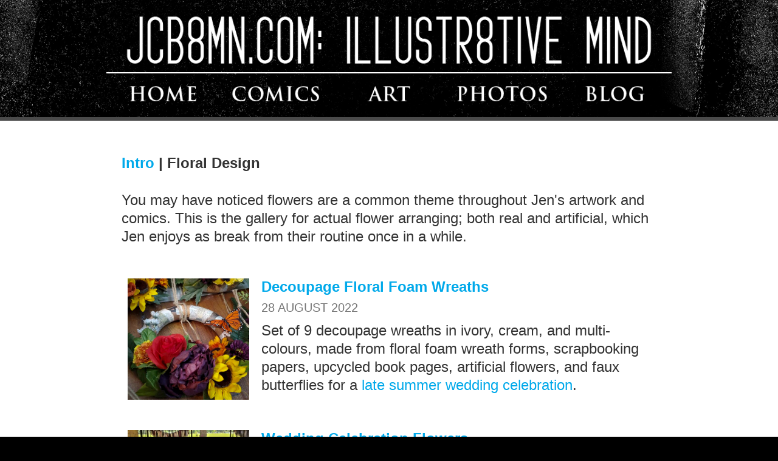

--- FILE ---
content_type: text/html; charset=UTF-8
request_url: https://jcb8mn.com/art/Floral-Design/
body_size: 2731
content:
<!DOCTYPE html>
<html lang="en-US">
	<head>
		<meta charset="UTF-8">
		<meta name="viewport" content="width=device-width, initial-scale=1">
			<script src="/art/zp-core/js/jquery.min.js"></script>
	<script src="/art/zp-core/js/jquery-migrate.min.js"></script>
			<title>ART | Floral Design</title>
		<link rel="stylesheet" href="/art/themes/basic/styles/sterile-light.css" type="text/css" />
		<link rel="stylesheet" href="/art/themes/basic/common.css" type="text/css" />
		<link rel="stylesheet" href="https://jcb8mn.com/css/template.css" type="text/css" media="screen" />
				<!--BEGIN FAVICON LINKS-->
		<link rel="shortcut icon" href="https://jcb8mn.com/favicon.ico" type="image/x-icon" />
		<link rel="icon" type="image/x-icon" href="https://jcb8mn.com/favicon.ico" />
		<link rel="icon" type="image/png" href="https://jcb8mn.com/favicon-16x16.png" />
		<link rel="icon" type="image/png" href="https://jcb8mn.com/favicon-32x32.png" />
		<link rel="icon" type="image/png" href="https://jcb8mn.com/favicon-180x180.png" />
		<link rel="icon" type="image/png" href="https://jcb8mn.com/favicon-192x192.png" />
		<link rel="icon" type="image/png" href="https://jcb8mn.com/favicon-512x512.png" />
		<!--END FAVICON LINKS-->

	</head>
	<body>
		<!--BEGIN HEADER-->
<div id="header"><!--open header-->
<div id="header-inner"><!--open header-inner-->
<div id="header-title"><!--open title-->
<a href="https://jcb8mn.com/art/"><img class="header-title-img" src="https://jcb8mn.com/images/title-illustr8tive-mind.png" alt="Illustr8tive Mind" title="Illustr8tive Mind"/></a></div><!--close title-->
<div id="menu"><!--open navigation menu-->
<a href="https://jcb8mn.com/"><img class="menu-img" src="https://jcb8mn.com/images/menu-home.png" alt="HOME" title="HOME"/></a>
<a href="https://jcb8mn.com/comics/"><img class="menu-img" src="https://jcb8mn.com/images/menu-comics.png" alt="COMICS" title="COMICS"/></a>
<a href="https://jcb8mn.com/art/"><img class="menu-img" src="https://jcb8mn.com/images/menu-art.png" alt="ART" title="ART"/></a>
<a href="https://jcb8mn.com/photos/"><img class="menu-img" src="https://jcb8mn.com/images/menu-photos.png" alt="PHOTOS" title="PHOTOS"/></a>
<a href="https://jcb8mn.com/blog/"><img class="menu-img" src="https://jcb8mn.com/images/menu-blog.png" alt="BLOG" title="BLOG"/></a>
</div><!--close navigation menu-->
</div><!--close header-inner-->
</div><!--close header-->
<!--END HEADER-->

<div id="page-wrapper"><!--open-page-wrapper-->
<div id="page-body"><!--open-page-body-->				<div id="main">
			<div id="gallerytitle">
								<h4>
					<span>
						<a href="/art/" title="Intro" class="galleryindexurl">Intro</a> | 					</span>
					Floral Design				</h4>
			</div>
			<div id="padbox">
				<p><p>You may have noticed flowers are a common theme throughout Jen&#39;s artwork and comics. This is the gallery for actual flower arranging; both real and artificial, which Jen enjoys as break from their routine once in a while.</p></p>
				<div id="albums">
											<div class="album">
							<div class="thumb">
								<a href="/art/Floral-Design/Decoupage-Floral-Foam-Wreaths/" title="View album: Decoupage Floral Foam Wreaths"><img src="/art/cache/Floral-Design/Decoupage-Floral-Foam-Wreaths/2022-08-28_jcb8mn-jen-bateman-decoupage-flowers-floral-wreaths03_500_w500_h500_cw500_ch500_thumb.jpg?cached=1751206664" alt="Decoupage Floral Foam Wreaths" width="500" loading="lazy" /></a>
							</div>
							<div class="albumdesc">
								<h3><a href="/art/Floral-Design/Decoupage-Floral-Foam-Wreaths/" title="View album: Decoupage Floral Foam Wreaths">Decoupage Floral Foam Wreaths</a></h3>
								<small>28 August 2022</small>
								<div><p>Set of 9 decoupage wreaths in ivory, cream, and multi-colours, made from floral foam wreath forms, scrapbooking papers, upcycled book pages, artificial flowers, and faux butterflies for a <a href="https://jcb8mn.com/photos/Events-Occasions-and-Media/Wedding-Celebration-at-Como-Park-in-Saint-Paul-MN/">late summer wedding celebration</a>.</p></div>
							</div>

						</div>
											<div class="album">
							<div class="thumb">
								<a href="/art/Floral-Design/Wedding-Celebration-Flowers/" title="View album: Wedding Celebration Flowers"><img src="/art/cache/Floral-Design/Wedding-Celebration-Flowers/2022-09-04_jcb8mn-jenbateman-wedding-celebration-flowers-arrangements03_500_w500_h500_cw500_ch500_thumb.jpg?cached=1751206583" alt="Wedding Celebration Flowers" width="500" loading="lazy" /></a>
							</div>
							<div class="albumdesc">
								<h3><a href="/art/Floral-Design/Wedding-Celebration-Flowers/" title="View album: Wedding Celebration Flowers">Wedding Celebration Flowers</a></h3>
								<small>04 September 2022</small>
								<div><p>Approximately 120 floral arrangements in <a href="https://jcb8mn.com/art/Collage-Decoupage-and-Multimedia/Upcycled-Soup-and-Vegetable-Cans/">decoupaged upcycled cans</a> made as table decoration/wedding favours, along with an assortment of arrangements in thrifted vases and jars, for a <a href="https://jcb8mn.com/photos/Events-Occasions-and-Media/Wedding-Celebration-at-Como-Park-in-Saint-Paul-MN/">late summer wedding celebration</a>.</p></div>
							</div>

						</div>
									</div>
				<br class="clearfloat">
				<div id="images">
											<div class="image">
							<div class="imagethumb">
								<a href="/art/Floral-Design/2024-07-22_jcb8mn-jen-bateman-summer-floral-arrangements.jpg" title="Summer Floral Arrangements">
									<img alt="Summer Floral Arrangements" loading="lazy" src="/art/cache/Floral-Design/2024-07-22_jcb8mn-jen-bateman-summer-floral-arrangements_500_w500_h500_cw500_ch500_thumb.jpg?cached=1751206675" width="500" />								</a>
							</div>
						</div>
											<div class="image">
							<div class="imagethumb">
								<a href="/art/Floral-Design/2023-10-26_jcb8mn-jen-bateman-final-sunflower-harvest.jpg" title="Final Sunflower Harvest">
									<img alt="Final Sunflower Harvest" loading="lazy" src="/art/cache/Floral-Design/2023-10-26_jcb8mn-jen-bateman-final-sunflower-harvest_500_w500_h500_cw500_ch500_thumb.jpg?cached=1751206655" width="500" />								</a>
							</div>
						</div>
											<div class="image">
							<div class="imagethumb">
								<a href="/art/Floral-Design/2022-11-12_jcb8mn-jen-bateman-peony-flower-spray-decorated-rattan-bag2.jpg" title="Peony and Flower Spray Rattan Bag">
									<img alt="Peony and Flower Spray Rattan Bag" loading="lazy" src="/art/cache/Floral-Design/2022-11-12_jcb8mn-jen-bateman-peony-flower-spray-decorated-rattan-bag2_500_w500_h500_cw500_ch500_thumb.jpg?cached=1751206538" width="500" />								</a>
							</div>
						</div>
											<div class="image">
							<div class="imagethumb">
								<a href="/art/Floral-Design/2022-11-12_jcb8mn-jen-bateman-peony-flower-spray-decorated-rattan-bag1.jpg" title="Peony and Flower Spray Rattan Bag (Detail)">
									<img alt="Peony and Flower Spray Rattan Bag (Detail)" loading="lazy" src="/art/cache/Floral-Design/2022-11-12_jcb8mn-jen-bateman-peony-flower-spray-decorated-rattan-bag1_500_w500_h500_cw500_ch500_thumb.jpg?cached=1751262080" width="500" />								</a>
							</div>
						</div>
											<div class="image">
							<div class="imagethumb">
								<a href="/art/Floral-Design/2022-10-29_jcb8mn-jen-bateman-peony-sunflower-decorated-rattan-bag2.jpg" title="Peony and Sunflower Rattan Bag">
									<img alt="Peony and Sunflower Rattan Bag" loading="lazy" src="/art/cache/Floral-Design/2022-10-29_jcb8mn-jen-bateman-peony-sunflower-decorated-rattan-bag2_500_w500_h500_cw500_ch500_thumb.jpg?cached=1751206622" width="500" />								</a>
							</div>
						</div>
											<div class="image">
							<div class="imagethumb">
								<a href="/art/Floral-Design/2022-10-29_jcb8mn-jen-bateman-peony-sunflower-decorated-rattan-bag1.jpg" title="Peony and Sunflower Rattan Bag (Detail)">
									<img alt="Peony and Sunflower Rattan Bag (Detail)" loading="lazy" src="/art/cache/Floral-Design/2022-10-29_jcb8mn-jen-bateman-peony-sunflower-decorated-rattan-bag1_500_w500_h500_cw500_ch500_thumb.jpg?cached=1751206622" width="500" />								</a>
							</div>
						</div>
									</div>
				<br class="clearfloat">
							</div>
		</div>
		</div><!--close-page-body-->
</div><!--close-page-wrappper-->

<!--BEGIN NETWORKING-->
<div id="networking"><!--open networking-->
<div id="networking-inner"><!--open networking-inner-->
<a href="https://patreon.com/jcb8MN"><img class="networking-img" src="https://jcb8MN.com/images/networking_patreon.png" alt="Patreon" title="Subscribe at Patreon" /></a><a href="https://jcb8mn.substack.com/"><img class="networking-img" src="https://jcb8MN.com/images/networking_substack.png" alt="Patreon" title="Subscribe at Substack" /></a>
<a href="https://teepublic.com/user/jcb8MN"><img class="networking-img" src="https://jcb8MN.com/images/networking_teepublic.png" alt="TeePublic" title="Shop at TeePublic" /></a><a href="https://www.webtoons.com/en/canvas/behind-the-8-ball/list?title_no=1000070"><img class="networking-img" src="https://jcb8MN.com/images/networking_webtoon.png" alt="Webtoon" title="Read Comics at Webtoon"/></a><a href="https://tapas.io/series/Behind-the-8-Ball/"><img class="networking-img" src="https://jcb8MN.com/images/networking_tapas.png" alt="Webtoon" title="Read Comics at Tapas"/></a><a href="https://bsky.app/profile/jcb8mn.bsky.social"><img class="networking-img" src="https://jcb8MN.com/images/networking_bluesky.png" alt="Facebook" title="Follow on Bluesky" /></a>
<a href="https://www.facebook.com/jcb8MNdotcom"><img class="networking-img" src="https://jcb8MN.com/images/networking_facebook.png" alt="Facebook" title="Follow on Facebook" /></a><a href="https://instagram.com/jcb8MN"><img class="networking-img" src="https://jcb8MN.com/images/networking_instagram.png" alt="Instagram" title="Follow on Instagram" /></a><a href="https://www.youtube.com/channel/UCRyXVwrg_oav39REs9-jYEQ"><img class="networking-img" src="https://jcb8MN.com/images/networking_youtube.png" alt="YouTube" title="Subscribe on YouTube" /></a><a href="https://www.linkedin.com/in/jcb8mn/"><img class="networking-img" src="https://jcb8MN.com/images/networking_linkedin.png" alt="YouTube" title="Follow on LinkedIn" /></a>
</div><!--close networking-inner-->
</div><!--close networking-->
<!--END NETWORKING-->

<!--BEGIN FOOTER-->
<div id="footer"><!--open footer-->
<div id="footer-inner"><!--open footer-inner-->

<div class="footerbox"><!--open blurb box-->
<p>Jen Bateman started drawing and writing around the age of three years-old after receiving their first box of crayons and never stopped.</p><p>With no formal training except a handful of K-12 art classes, and no post-high school education, Jen is a self-taught and self-directed artist in the truest sense. The passion to build, communicate, explore, and share authentic human experiences with others is the driving force behind all of Jen's creative projects.</p>
</div><!--close blurb box-->

<div class="footerbox"><!--open logo box-->
<img src="https://jcb8mn.com/images/landing-page_jenbateman-logo.png" width="100%" height="auto" alt="Circular Jen Bateman | JC B8MN Logo with Top Hat, Lotus Flowers, Eyes" title="Jen Bateman | JC B8MN Logo"/> 
</div><!--close logo box-->

<!--BEGIN COPYRIGHT-->
<div id="copyright"><!--open copyright-->
<p>Copyright &copy; 2025 Jen Bateman | JC B8MN</p>
<img class="copyright-img" src="https://jcb8mn.com/images/copyright.png" alt="Copyright &copy; 2025 Jen Bateman | JC B8MN" title="Copyright &copy; 2025 Jen Bateman | JC B8MN"/>
</div><!--close copyright-->
<!--END COPYRIGHT-->
</div><!--close footer-inner-->
</div><!--close footer-->
	</body>
</html>
<!-- zenphoto version 1.6.8 -->
<!-- Zenphoto script processing end:0.4486 seconds -->


--- FILE ---
content_type: text/css
request_url: https://jcb8mn.com/art/themes/basic/styles/sterile-light.css
body_size: 2056
content:
/*

	Sterile 1.0

*/

/* Main Layout
------------------------------ */
body {
	margin: 0 !important;
	margin: 0 0 10px 0;
	padding: 0;
}


/* Page Navigation
------------------------------ */
.pagelist {
	font-weight: bold;
	padding: 20px 20px 5px 20px;
}
ul.pagelist {
	clear: both;
	padding: 0;
	margin: 0;
	list-style-type: none;
}
ul.pagelist li {
	display: inline;
}
ul.pagelist li a, ul.pagelist span.disabledlink {
	padding: 4px;
}
ul.pagelist li.current a {
	font-weight: bold;
	color: #666;
}
ul.pagelist li.prev {
	margin-right: 10px;
}
ul.pagelist li.next {
	margin-left: 10px;
}
.disabledlink {
	color: #AAA;
	cursor: default;
}
.pagenav {
	clear: both;
}
.disabled_nav {
	visibility: hidden;
}


/* AJAX
------------------------------ */
#albumDescEditable, #albumTagsEditable {
	margin-bottom: 12px;
}
#imageDescEditable, #albumTagsEditable {
	margin-top: 24px;
}
#imageDesc, #exif_link {
	margin-bottom: 12px;
}

/* Tags
------------------------------ */
ul.taglist {
	display: inline;
	list-style-type: none;
}

ul.taglist li {
	background: url(../images/tag.png) no-repeat left center;
	list-style-type: none;
	padding-left: 18px;
	float:left;
	padding-right: 5px;
	color: #999999;
	display: inline;
	list-style-type: none;
}

span.tags_title {
	background: none;
	padding-right: 5px;
	padding-left: 0;
	float: left;
	display: block;
}
/* Image Thumbnails
------------------------------ */
#images {
	float: left;
	width: 100%;
	border: 0px solid gray;
}

.imagethumb a, .thumb a {
	display: block;
	padding: 0;
	margin: 0;
	line-height: 0;
}

.imagethumb {
	float: left;
	padding: 10px;
	width: 25% !important;
	box-sizing: border-box;
}

.imagethumb img {
	width: 100% !important;
	height: auto;
}

@media screen and (max-width: 950px) {
	.imagethumb { width: 50% !important; }	
	}

.thumb {
	float: left;
	padding: 10px;
	width: 25% !important;
	box-sizing: border-box;
}

@media screen and (max-width: 950px) {
	.thumb { width: 100% !important; }	
	}

.thumb img {
	width: 100% !important;
	height: auto;
}

.albumdesc2 {
	line-height: 18px;
}


/* Album Thumbnails
------------------------------ */
#albums {
				float: left;
				margin-top: 20px;
}
.album {
	float: left;
	width: 100%;
	margin-top: 0;
	margin-bottom: 30px;
	margin-left: auto;
	margin-right: auto;
}
.album .imagethumb a, .album .thumb a {
	margin: 0;
}
.album h3 {
	text-align: left;
	padding: 0;
	margin: 0 0 5px 0;
}
.album h3 a {
	display: block;
	width: 100%;
}
.album p {
	margin: 10px 0 10px 0;
	line-height: 1.25em;
}
	
.albumdesc {
	float: left;
	width: 75% !important;
	padding: 10px 0 0 10px;
	box-sizing: border-box;
	text-align: left;
}

@media screen and (max-width: 950px) {
	.albumdesc { width: 100% !important; }	
	}

small {
	color: #777;
	margin: 5px 0 5px 0;
	text-transform: uppercase;
}


/* Individual Image
------------------------------ */
.imgdesc {
	padding: 10px 0 10px 0;
	line-height: 18px;
}
#image {
	width: 100% !important;
	text-align: center;
	line-height: 0;
	margin: 50px 0 15px 0;
}
#image img {
	max-width: 100% !important;
	height: auto;
	margin: auto;
}

#image-date {
	padding: 0 0 50px 0;
	margin: auto;
}

.imgnav {
	float: left;
	width: 100%;
	font-weight: bold;
	text-align: center;
	margin: 0 0 50px 0;
	padding: 0;
}

.imgprevious {
	float: left;
	width: 50%;
	text-align: right;
	padding: 0 10px 0 10px;
	box-sizing: border-box;
}

.imgnext {
	float: left;
	width: 50%;
	text-align: left;
	padding: 0 10px 0 10px;
	box-sizing: border-box;
}

.imgnav .imgprevious a, .imgnav .imgnext a {
	display: block;
	width: 100%;
	height: 100%;
}

.imgnav .imgprevious a {
	float: left;
}
.imgnav .imgnext a {
	float: right;
}
#imgoriginal {
	font-size: 8pt;
	text-align: right;
	height:30px;
}
#imgorder {
	float: left;
}
#narrow {
	margin: 0 auto;
}

/* Clear floats
------------------------------ */
.clearfloat {
	clear: both;
}

/* jQuery pagination comments */

.Pagination {
	margin-bottom: 10px;
}

.Pagination span.current,
.Pagination span.next,
.Pagination a,
.Pagination a.next {
	padding:0px 4px 0px 4px;
	margin-left: 0px;
	margin-right: 0px;
}

.Pagination span.prev,
.Pagination a.prev {
	padding:0px 4px 0px 0px;
	margin-left: 0;
	margin-right: 0px;
}

img#captcha {
display: block;
float: left;
margin-bottom: 5px;
}
input#code {
float: left;
margin-left: 10px;
width: 10em !important;
}
#recaptcha_widget_div {
float: left;
}

/* Forms
------------------------------ */
form {padding-bottom:10px;}

.inputbox {
	width: 250px;
	padding: 2px;
	color: #888;
	background: #FFF;
	border: 1px solid #DDD;
	font: normal 10px Verdana, Arial, Helvetica, sans-serif;
}
textarea {
	padding: 4px;
	width: 100%;
	color: #888;
	background: #FFF;
	border: 1px solid #DDD;
	font: normal 10px Verdana, Arial, Helvetica, sans-serif;
}
.checkbox {
	cursor: pointer;
}
.button {
	cursor: pointer;
	padding: 5px 10px;
	color: #888;
	background: #FFF;
	border: 1px solid #DDD;
	font: normal 10px Verdana, Arial, Helvetica, sans-serif;
}
label {
	cursor: pointer;
}

#map{
	margin-left:-85px;
	padding: 10px 0;
}

#rating { margin-top: 10px; }

/* Search Box
------------------------------ */
#search {
	float: right;
	text-align: left;
	margin:0;
	padding:0;
	width: 175px;
}
#search_form, #search_form * {
	padding:0px;
	margin:0px;
}
#search input.button {
	padding: 1px;
	font-size: 80%;
}

#search ul {
border: 1px solid #ccc; position:absolute; text-align:left; list-style: none;
height: 8em; width: 20em; overflow: auto;
background-color: white;
z-index: 10;
}

#searchfields_icon {
position: relative;
top: 4px;
}
.clear {
	clear:both;
	height:10px;
}

/* Archive View
---------------------------- */
#archive{
	width: 300px;
	margin: 0 auto;
	text-align: center;
}
ul.archive * {
	padding:0;
	margin:0;
	list-style:none;
}
ul.archive .year {
	margin-top:10px;
	text-align: center;
	margin-bottom:5px;
	font-weight:bold;
	font-size:18px;
}
ul.archive .month {
	font-size: 14px;
	list-style:none;
	border-top:2px solid #E6E6DF;
	padding-top: 5px;
}

/* Error Messages
------------------------------ */
.error {
	color: #C33;
	font-weight: bold;
}
.errorbox {
	padding: 20px;
	background-color: #FDD;
	border-top: 1px solid #FAA;
	border-left: 1px solid #FAA;
	border-right: 1px solid #FAA;
	border-bottom: 5px solid #FAA;
	margin-bottom: 10px;
	font-size: 100%;
	color: #DD6666;
}
.errorbox h2 {
	color: #DD6666;
	font-size: 100%;
	font-weight: bold;
	margin: 0px;
}
.errorlist {
	list-style-type: none;
}

/* box for important notes
------------------------------ */
.notebox {
	padding: 5px 10px 5px 10px;
	background-color: #FFEFB7;
	border-width: 1px 1px 2px 1px;
	border-color: #FFDEB5;
	border-style: solid;
	margin-bottom: 10px;
	font-size: 100%;
	-moz-border-radius: 5px;
	-khtml-border-radius: 5px;
	-webkit-border-radius: 5px;
	border-radius: 5px;
}

.notebox li {
	list-style-type: none;
}

.notebox h2,.notebox strong {
	color: #663300;
	font-size: 100%;
	font-weight: bold;
	margin-bottom: 1em;
}
/* Messages
------------------------------ */
.messagebox {
	background-color: #C0FFA8;
	padding: 10px 15px 10px 15px;
	border-width: 1px 1px 2px 1px;
	border-color: #8BD37C;
	border-style: solid;
	margin-bottom: 10px;
}

.messagebox h2 {
	color: #006633;
	font-size: 100%;
	font-weight: bold;
	margin-bottom: 1em;
}

.button {
	cursor: pointer;
	padding: 5px 10px;
}

label {
	cursor: pointer;
}

label:hover {
	color: #000;
}

#registration_form p,
#commentform p,
#mailform p {
clear: both;
}

#registration_form label,
#commentform label,
#mailform label {
width: 30% !important;
float: left;
display: block;
}
#registration_form label[for=admin_dataconfirmation],
#commentform label[for=comment_dataconfirmation],
#mailform label[for=dataconfirmation] {
	width: 100% !important;
	float: none;
}
#registration_form input[type="text"],
#registration_form input[type="password"],
#mailform input[type="text"],
#commentform input[type="text"] {
width: 65%;
}

input.button {
padding: 5px 8px 5px 8px!important;
margin: 5px 0 0 0;
}

#mailform textarea,
#commentform textarea#comment {
clear: both;
width: 95% !important;
height: 150px;
}

form input[type="submit"],
form input[type="reset"],
form input[type="button"],
a.slideshowlink {
background-color: white;
border: 1px solid lightgray;
font-size: 12px;
}

a.slideshowlink {
padding: 5px 6px 3px 6px;
margin-top: 10px !important;
clear: both;
margin-top: 10px;
display: inline-block;
color: gray;
}


.clearall {
clear: both !important;
}
.clearleft {
clear: left !important;
}
.clearright {
clear: right !important;
}

/* reCaptcha
------------------------------ */
.g-recaptcha {
	display: inline-block;
}

/*hide Admin toolbar*/
#zp__admin_module {
	display: none !important;
}

--- FILE ---
content_type: text/css
request_url: https://jcb8mn.com/css/template.css
body_size: 792
content:
html, body {
	width: 100%;
	height: 100%;
	margin: 0;
	padding: 0;
	color: #333;
	background-color: #000;
	font-family: 'Helvetica', 'Arial', sans-serif;
	font-size: 24px;
	text-align: center;
}

@media screen and (max-width: 950px) {
	body { font-size: 20px; }
}

.inactive {
	opacity: 0.45;
}

a {
	color: #00a9ea;
	text-decoration: none;
}

a:hover {
	color: #fb37ac;
	text-decoration: underline;
}

#header {
	float: left;
	width: 100%;
	background-color: #000;
	background-image: url('https://jcb8MN.com/images/background.jpg');
	background-size: cover;
	background-position: center center;
	padding-top: 20px;
	padding-bottom: 15px;
	border-bottom: 6px solid #4a4a4a;
	margin: auto;
}

#header-inner {
	width: 96%;
	text-align: center;
	margin: auto;
}

@media screen and (min-width: 951px) {
	#header-inner { width: 930px; }
}


#header-title {
	border-bottom: 2px solid #fff;
	margin-bottom: 10px;
	text-align: center;
}

.header-title-img {
	width: 100%;
}

#menu {
	float: left;
}

.menu-img {
	float: left;
	width: 20%;
}

@media screen and (min-width: 951px) {
	.menu-img { width: 186px;  }
}

/*MAIN PAGE CONTENT*/
#page-wrapper {
	float: left;
	width: 100%;
	color: #333;
	background-color: #fff;
	text-align: center;
	margin: auto;
}

#page-body {
	width: 880px;
	padding-top: 25px;
	padding-bottom: 50px;
	padding-left: 0;
	padding-right: 0;
	margin: auto;
}

@media screen and (max-width: 950px) {
	#page-body { width: 90%; }
}

#page-body p {
	line-height: 1.25em;
	text-align: left;
}

h1 {
	font-size: 36px;
	font-weight: bold;
	text-align: center;
}

h2 {
	font-size: 28px;
	font-weight: bold;
	text-align: left;
	margin-top: 50px;
}

h3 {
	font-size: 24px;
	font-weight: bold;
	text-align: center;
}

h4 {
	font-size: 24px;
	font-weight: bold;
	text-align: left;
}

#networking {
	float: left;
	width: 100%;
	background-color: #4a4a4a;
	padding-top: 15px;
	padding-bottom: 15px;
	text-align: center;
	margin: auto;
}

#networking-inner {
	width: 96%;
    text-align: center;
	margin: auto;
}

@media screen and (min-width: 951px) {
	#networking-inner { width: 900px; }
}

.networking-img {
	float: left;
	width: 10%;
	padding: 0;
	margin: 0;
	border: 0;
}

@media screen and (min-width: 951px) {
	.networking-img { width: 90px;  }
}

/*FOOTER*/
#footer {
	float: left;
	width: 100%;
	color: #fff;
	background-color: #000;
	background-image: url('https://jcb8MN.com/images/background.jpg');
	background-position: center center;
	background-size: cover;
	font-size: 24px;
	text-align: left;
	padding: 25px 0 15px 0;
	margin: auto;
}

#footer-inner {
	margin: auto;
}

@media screen and (min-width: 951px) {
	#footer-inner { width: 932px; }
}

.footerbox {
	width: 85%;
	padding: 15px;
	margin-top: 15px;
	margin-bottom: 0;
	margin-left: auto;
	margin-right: auto;
}	

@media screen and (min-width: 951px) {
	.footerbox { float: left; width: 400px; margin: 15px; }
}

/*COPYRIGHT*/
	
#copyright {
	float: left;
	width: 100%;
	text-align: center;
	padding: 10px 0 0 0;
	margin: auto;
}

#copyright p { display: none; }

.copyright-img {
	width: 800px;
	margin: auto;
}

@media screen and (max-width: 950px) {
	.copyright-img { width: 100%; }	
	}
	
/*WORDPRESS STYLING */
.post {
	margin-bottom: 50px;
}

.post-meta {
	color: #777;
	text-transform: uppercase;
	margin-top: 0;
	margin-bottom: 10px;
	margin-left: auto;
	margin-right: auto;
}


.press-and-media td {
	padding: 10px 15px 0 0;
	vertical-align: top;
	text-align: left;
}